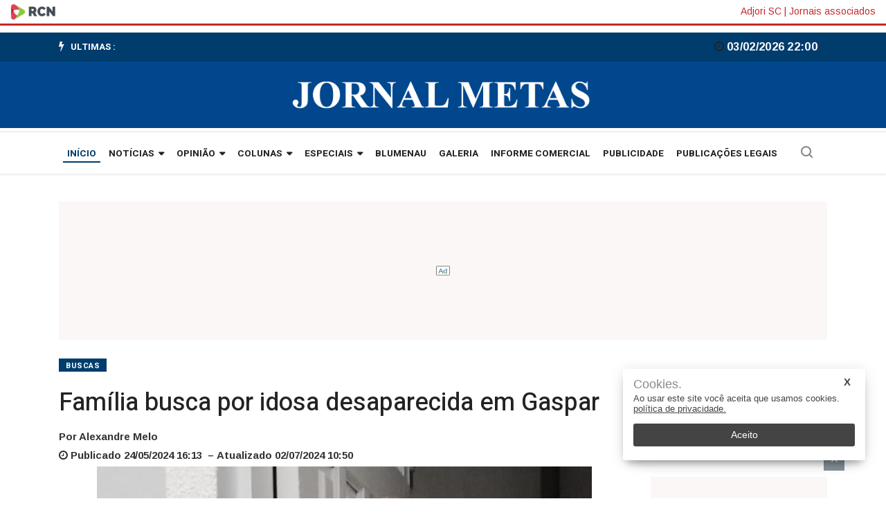

--- FILE ---
content_type: text/html
request_url: https://www.jornalmetas.com.br/geral/2024/05/595288-familia-busca-por-idosa-desaparecida-em-gaspar.html
body_size: 11876
content:
<!DOCTYPE html>
<html lang="pt-BR">
<head>
	<!-- META TAGS -->
<meta charset="utf-8">
<meta http-equiv="X-UA-Compatible" content="IE=edge">
<meta name="viewport" content="width=device-width,initial-scale=1, initial-scale=1.0, user-scalable=no">
<meta name="HandheldFriendly" content="True">
<meta name="google-site-verification" content="8pnJe8rohHwyVen0WXYCjOqXYOM0yclYiqaefh-7eJw" />
<!-- Title -->
<title>Família busca por idosa desaparecida em Gaspar</title>
<!-- AMP -->
<link rel="canonical" href="https://www.jornalmetas.com.br/geral/2024/05/595288-familia-busca-por-idosa-desaparecida-em-gaspar.html" />
	<link rel="amphtml" href="https://www.jornalmetas.com.br/geral/2024/05/amp/595288-familia-busca-por-idosa-desaparecida-em-gaspar.html" />
<!-- AUTO REFRESH -->
<!-- ROBOTS -->
	<meta name="robots" content="all" />
<!-- GENERAL -->
<meta property="title" content="Fam&iacute;lia busca por idosa desaparecida em Gaspar">
<meta name="DC.title" content="Família busca por idosa desaparecida em Gaspar">
<meta name="title" content="Família busca por idosa desaparecida em Gaspar">
<meta name="description" content="Dona Marlene de Souza saiu de casa, na Rua Pedro Wan-Dall, antes do amanhecer de quarta-feira (22) ">
<meta name="author" content="Alexandre Melo">
<meta name="referrer" content="always">
<meta name="language" content="pt-br">
<!-- ARTICLE -->
<meta property="article:published_time" content="2025-09-24">
<meta property="article:author" content="Alexandre Melo">
<meta property="article:publisher" content="https://www.facebook.com/jornalmetas">
<meta property="article:published_time" content="2024-05-24 16:13:00">
			<meta property="article:tag" content="">
	<!-- FACEBOOK -->
<meta property="og:site_name" content="Jornal Metas">
<meta property="og:title" content="Fam&iacute;lia busca por idosa desaparecida em Gaspar">
<meta property="og:description" content="Dona Marlene de Souza saiu de casa, na Rua Pedro Wan-Dall, antes do amanhecer de quarta-feira (22) ">
<meta property="og:url" content="https://www.jornalmetas.com.br/geral/2024/05/595288-familia-busca-por-idosa-desaparecida-em-gaspar.html" />
<meta property="og:image" content="https://www.jornalmetas.com.br/_midias/jpg/2024/05/24/660x440/1_e0c989f4_7d4e_414f_8d97_d4f118313e12-944476.jpg" />
<meta property="og:locale" content="pt_BR">
<meta property="og:type" content="article" />
<meta property="og:image:type" content="image/jpeg">
<meta property="og:image:width" content="600">
<meta property="og:image:height" content="450">
<!-- TWITTER -->
<meta name="twitter:card" content="summary_large_image">
<meta name="twitter:site" content="https://www.jornalmetas.com.br/_conteudo/geral/index.html">
<meta name="twitter:title" content="Família busca por idosa desaparecida em Gaspar">
<meta name="twitter:description" content="Dona Marlene de Souza saiu de casa, na Rua Pedro Wan-Dall, antes do amanhecer de quarta-feira (22) ">
<meta property="twitter:image:src" content="https://www.jornalmetas.com.br/_midias/jpg/2024/05/24/660x440/1_e0c989f4_7d4e_414f_8d97_d4f118313e12-944476.jpg">
<meta name="application-name" content="Jornal Metas">
<link rel="icon" href="https://staticsrcn.jornalmetas.com.br/statics/images/favicon.png">

        <script type="application/ld+json">
        {
            "@context": "http://schema.org",
            "@type": "NewsArticle",
            "mainEntityOfPage": "https://www.jornalmetas.com.br/geral/2024/05/595288-familia-busca-por-idosa-desaparecida-em-gaspar.html",
            "headline": "Fam&iacute;lia busca por idosa desaparecida em Gaspar",
            "description": "Dona Marlene de Souza saiu de casa, na Rua Pedro Wan-Dall, antes do amanhecer de quarta-feira (22) ", 
            "datePublished": "2024-05-24T16:13:00-03:00",
            "dateModified": "2025-09-24T07:48:07-03:00",
            "publishingPrinciples": "",
            "locationCreated":"",
            "backstory":"",
            "url": "https://www.jornalmetas.com.br/geral/2024/05/595288-familia-busca-por-idosa-desaparecida-em-gaspar.html",      
            "image": {
            "@type": "ImageObject",
            "url": "https://www.jornalmetas.com.br/_midias/jpg/2024/05/24/e0c989f4_7d4e_414f_8d97_d4f118313e12-944476.jpg",
            "width": "1100",
            "height": "846"
            },
			"author": [
									{
				"@type": "Person",
				"name": "Alexandre Melo",
				"sameAS":"alexandre-melo",
				"body of work":"https://www.jornalmetas.com.br/autor/alexandre-melo"
			}
						],
            "publisher": {
				"@type": "NewsMediaOrganization",
				"name": "Jornal Metas",
				"@name": "Jornal Metas",
				"url": "https://www.jornalmetas.com.br",
				"logo": {
					"@type": "ImageObject",
					"url": "https://www.jornalmetas.com.br/logo-ld-json.png",
					"width": "156",
					"height": "60"
				},
				"correction" :{
					"@type": "CorrectionComment",
					"text":"",
					"datePublished":""
				},
				"author": [
												{
					"@type": "Person",
					"name": "Alexandre Melo",
					"sameAS":"alexandre-melo",
					"body of work":"https://www.jornalmetas.com.br/autor/alexandre-melo"
				}
								],
				"alternateName": "Jornal Metas",
				"@url": "https://www.jornalmetas.com.br/",
				"@logo": "https://www.jornalmetas.com.br/logo-ld-json.png",
				"@sameAs": [
					"https://www.twitter.com/jornalmetas",
					"https://www.facebook.com/jornalmetas",
					"https://www.instagram.com/jornalmetas"
				],
				"contactPoint": {
					"@type": "ContactPoint",
					"telephone": "+551147358000",
					"contactType": "customer service",
					"areaServed": "BR",
					"availableLanguage": "Portuguese"
				},
				"address": "AV RIO BRANCO, 157 - SALAS - CENTRO",
				"location": "Rio de Janeiro"
			}
		        }
        </script>
				<script type="application/ld+json">
		{
		  "@context": "https://schema.org",
		  "@type": "BreadcrumbList",
		  "@id": "https://www.jornalmetas.com.br",
		  "itemListElement": [
			{
			  "@type": "ListItem",
			  "position": "1",
			  "item": {
				"@id": "https://www.jornalmetas.com.br/",
				"name": "Jornal Metas"
			  }
			}
							,
				{
				  "@type": "ListItem",
				  "position": "2",
				  "item": {
					"@id": "https://www.jornalmetas.com.br/geral",
					"name": "Geral"
				  }
				}
						
							,
				{
				  "@type": "ListItem",
				  "position": "3",
				  "item": {
					"@id": "https://www.jornalmetas.com.br/geral/2024/05/595288-familia-busca-por-idosa-desaparecida-em-gaspar.html",
					"name": "Fam&iacute;lia busca por idosa desaparecida em Gaspar"
				  }
				}
						
		  ]
		}
		</script><style>
	:root {
		--cor1: #003c6c;
		--cor2: #6200ee;
	}
</style>		<!--<link rel="preload" href="https://securepubads.g.doubleclick.net/tag/js/gpt.js" as="script">-->
	<!-- script async src="https://securepubads.g.doubleclick.net/tag/js/gpt.js"></script -->

	<script type="text/javascript">
		
		var adtags = adtags || {};
		adtags.adunits = adtags.adunits || [];
		adtags.cmd = adtags.cmd || [];

		var adInline = adInline || {};
		adInline.adunits = adInline.adunits || [];
		adInline.cmd = adInline.cmd || [];

		
			adtags.adunits.push({
				name: 'jornalmetas_leaderboard_ATF',
				divname: 'div-gpt-ad-1234567890123-0',
				size: [[728,150],[728,90],[320,50],[300,100],[300,50]],
				maxWidth: 728,
				maxHeight: 150,
				mobileMaxWidth: 728,
				mobileMaxHeight: 150,
				sizeMap: function() {
					var ret = googletag.sizeMapping().
					addSize([768, 0], [[728,150],[728,90]]).
					addSize([320, 0], [[336,280],[320,50],[300,250],[300,100],[250,250],[240,200],[200,200]]).
					build();
					return ret;
				}
												
			});
		
			adtags.adunits.push({
				name: 'jornalmetas_leaderboard_header',
				divname: 'div-gpt-ad-1234567890123-1',
				size: [[970,200],[970,90],[728,150],[728,90],[320,50],[300,100],[300,50]],
				maxWidth: 970,
				maxHeight: 200,
				mobileMaxWidth: 970,
				mobileMaxHeight: 200,
				sizeMap: function() {
					var ret = googletag.sizeMapping().
					addSize([768, 0], [[970,200],[970,90],[728,150],[728,90]]).
					addSize([320, 0], [[336,280],[320,50],[300,250],[300,100],[250,250],[240,200],[200,200]]).
					build();
					return ret;
				}
												
			});
		
			adtags.adunits.push({
				name: 'jornalmetas_rectangle_right_x1',
				divname: 'div-gpt-ad-1234567890123-2',
				size: [[320,50],[300,250],[300,100],[300,50],[250,250],[240,200],[200,200],[180,150]],
				maxWidth: 320,
				maxHeight: 250,
				mobileMaxWidth: 320,
				mobileMaxHeight: 250,
				sizeMap: function() {
					var ret = googletag.sizeMapping().
					addSize([768, 0], [[300,250],[250,250]]).
					addSize([320, 0], [[300,250],[300,100],[250,250],[240,200],[200,200]]).
					build();
					return ret;
				}
												
			});
		
			adtags.adunits.push({
				name: 'jornalmetas_rectangle_right_x2',
				divname: 'div-gpt-ad-1234567890123-3',
				size: [[320,50],[300,250],[300,100],[300,50],[250,250],[240,200],[200,200],[180,150]],
				maxWidth: 320,
				maxHeight: 250,
				mobileMaxWidth: 320,
				mobileMaxHeight: 250,
				sizeMap: function() {
					var ret = googletag.sizeMapping().
					addSize([768, 0], [[300,250],[250,250]]).
					addSize([320, 0], [[300,250],[300,100],[250,250],[240,200],[200,200]]).
					build();
					return ret;
				}
												
			});
		
			adtags.adunits.push({
				name: 'jornalmetas_rectangle_right_x3',
				divname: 'div-gpt-ad-1234567890123-4',
				size: [[320,50],[300,250],[300,100],[300,50],[250,250],[240,200],[200,200],[180,150]],
				maxWidth: 320,
				maxHeight: 250,
				mobileMaxWidth: 320,
				mobileMaxHeight: 250,
				sizeMap: function() {
					var ret = googletag.sizeMapping().
					addSize([768, 0], [[300,250],[250,250]]).
					addSize([320, 0], [[300,250],[300,100],[250,250],[240,200],[200,200]]).
					build();
					return ret;
				}
												
			});
		
			adtags.adunits.push({
				name: 'jornalmetas_half_page',
				divname: 'div-gpt-ad-1234567890123-5',
				size: [[300,600],[120,600],[160,600],[320,50],[300,250],[300,100],[300,50],[250,250],[240,200],[200,200]],
				maxWidth: 300,
				maxHeight: 600,
				mobileMaxWidth: 300,
				mobileMaxHeight: 600,
				sizeMap: function() {
					var ret = googletag.sizeMapping().
					addSize([768, 0], [[300,600],[120,600],[160,600],[300,250]]).
					addSize([320, 0], [[300,250],[300,100]]).
					build();
					return ret;
				}
												
			,
			events: {
					beforeShow: 
				function(e, adunit){
					adunit.maxWidth = 300 + 60;
					adunit.maxHeight = 600 + 300 + 10;
				}
			
			}
			});
		
			adtags.adunits.push({
				name: 'jornalmetas_billboard_bottom',
				divname: 'div-gpt-ad-1234567890123-6',
				size: [[970,250],[970,90],[728,90],[336,280],[320,50],[300,250],[300,50],[250,250],[240,200],[200,200]],
				maxWidth: 970,
				maxHeight: 250,
				mobileMaxWidth: 970,
				mobileMaxHeight: 250,
				sizeMap: function() {
					var ret = googletag.sizeMapping().
					addSize([970, 0], [[970,250],[970,90],[728,90],[300,250]]).
					addSize([320, 0], [[336,280],[300,250],[250,250],[240,200],[200,200]]).
					build();
					return ret;
				}
												
			});
		
			adtags.adunits.push({
				name: 'jornalmetas_leaderboard_FB',
				divname: 'div-gpt-ad-1234567890123-7',
				size: [[970,90],[728,90],[300,100],[320,50],[300,50]],
				maxWidth: 970,
				maxHeight: 90,
				mobileMaxWidth: 970,
				mobileMaxHeight: 90,
				sizeMap: function() {
					var ret = googletag.sizeMapping().
					addSize([970, 0], [[970,90],[728,90],[300,100]]).
					addSize([320, 0], [[320,50],[300,100],[300,50]]).
					build();
					return ret;
				}
												
			,
			events: {
					beforeShow: 
				function(e, adunit){
					if (adtags.isMobile() == false)
						adunit.maxWidth = 970 + 172;
					$('#'+e.slot.getSlotId().getDomId()).append('<button style="font-weight: bold;position: absolute;background-color: #fff;color: #000;border-radius: 50px;width: 22px;padding: 0px;font-size: 12px; top: -15px; right: calc(50% - ' + (e.size[0]/2) + 'px - 25px); border: 1px #000 solid; " onclick="$(\'.fixer-footer\').html(\'\');">x</button>');
					setTimeout(function() {
						if (adtags.isMobile() == false)
							$('.fixer-footer .ad-unit').width(e.size[0] + 20);
						$('.fixer-footer').show();
						$('.fixer-footer').css('margin', '0 calc(50% - ' + ((e.size[0]+30)/2) + 'px)');
						$('.fixer-footer').css('width', (30 + e.size[0]) + 'px');
					}, 10000);
				}
			
			}
			});
		
			adtags.adunits.push({
				name: 'jornalmetas_materia_leaderboard_X1',
				divname: 'div-gpt-ad-1234567890123-8',
				size: [[728,150],[728,90],[320,50],[300,100],[300,50]],
				maxWidth: 728,
				maxHeight: 150,
				mobileMaxWidth: 728,
				mobileMaxHeight: 150,
				sizeMap: function() {
					var ret = googletag.sizeMapping().
					addSize([768, 0], [[728,150],[728,90]]).
					addSize([320, 0], [[336,280],[320,50],[300,250],[300,100],[250,250],[240,200],[200,200]]).
					build();
					return ret;
				}
												
			});
		
			adtags.adunits.push({
				name: 'jornalmetas_materia_leaderboard_X2',
				divname: 'div-gpt-ad-1234567890123-9',
				size: [[728,150],[728,90],[320,50],[300,100],[300,50]],
				maxWidth: 728,
				maxHeight: 150,
				mobileMaxWidth: 728,
				mobileMaxHeight: 150,
				sizeMap: function() {
					var ret = googletag.sizeMapping().
					addSize([768, 0], [[728,150],[728,90]]).
					addSize([320, 0], [[336,280],[320,50],[300,250],[300,100],[250,250],[240,200],[200,200]]).
					build();
					return ret;
				}
												
			});
		
			adtags.adunits.push({
				name: 'jornalmetas_materia_leaderboard_X3',
				divname: 'div-gpt-ad-1234567890123-10',
				size: [[728,150],[728,90],[320,50],[300,100],[300,50]],
				maxWidth: 728,
				maxHeight: 150,
				mobileMaxWidth: 728,
				mobileMaxHeight: 150,
				sizeMap: function() {
					var ret = googletag.sizeMapping().
					addSize([768, 0], [[728,150],[728,90]]).
					addSize([320, 0], [[336,280],[320,50],[300,250],[300,100],[250,250],[240,200],[200,200]]).
					build();
					return ret;
				}
												
			});
		
			adtags.adunits.push({
				name: 'jornalmetas_materia_leaderboard_X4',
				divname: 'div-gpt-ad-1234567890123-11',
				size: [[728,150],[728,90],[320,50],[300,100],[300,50]],
				maxWidth: 728,
				maxHeight: 150,
				mobileMaxWidth: 728,
				mobileMaxHeight: 150,
				sizeMap: function() {
					var ret = googletag.sizeMapping().
					addSize([768, 0], [[728,150],[728,90]]).
					addSize([320, 0], [[336,280],[320,50],[300,250],[300,100],[250,250],[240,200],[200,200]]).
					build();
					return ret;
				}
												
			});
		
			adtags.adunits.push({
				name: 'jornalmetas_materia_leaderboard_X5',
				divname: 'div-gpt-ad-1234567890123-12',
				size: [[728,150],[728,90],[320,50],[300,100],[300,50]],
				maxWidth: 728,
				maxHeight: 150,
				mobileMaxWidth: 728,
				mobileMaxHeight: 150,
				sizeMap: function() {
					var ret = googletag.sizeMapping().
					addSize([768, 0], [[728,150],[728,90]]).
					addSize([320, 0], [[336,280],[320,50],[300,250],[300,100],[250,250],[240,200],[200,200]]).
					build();
					return ret;
				}
												
			});
		
				// adInline.cmd.push(function() {
		// 	adtags.addInline(0);
		// });
	</script>
    <!-- Google Tag Manager -->
    <script>
    (function(w,d,s,l,i){w[l]=w[l]||[];w[l].push({'gtm.start': new Date().getTime(),event:'gtm.js'});var f=d.getElementsByTagName(s)[0],
    j=d.createElement(s),dl=l!='dataLayer'?'&l='+l:'';j.async=true;j.src='https://www.googletagmanager.com/gtm.js?id='+i+dl;f.parentNode.insertBefore(j,f);
    })(window,document,'script','dataLayer','G-EK5NL7211C');
    </script>
    <!-- End Google Tag Manager -->
	<script async src="https://www.googletagmanager.com/gtag/js?id=G-EK5NL7211C"></script>
	<script>
		window.dataLayer = window.dataLayer || [];

		function gtag() {
			dataLayer.push(arguments);
		}
		gtag("js", new Date());
		gtag("config", "G-EK5NL7211C");
	</script>
	<link rel="stylesheet" type="text/css" href="https://staticsrcn.jornalmetas.com.br/staticscn/libs/bootstrap/dist/css/bootstrap.min.css?17">
	<link rel="stylesheet" type="text/css" href="https://staticsrcn.jornalmetas.com.br/staticscn/libs/fonts/font-awesome.min.css?17">
	<link rel="stylesheet" type="text/css" href="https://staticsrcn.jornalmetas.com.br/staticscn/libs/animate/animate.css?17">
	<link rel="stylesheet" type="text/css" href="https://staticsrcn.jornalmetas.com.br/staticscn/libs/icofonts/iconfonts.css?17">
	<link rel="stylesheet" type="text/css" href="https://staticsrcn.jornalmetas.com.br/staticscn/libs/owl-carousel/css/owlcarousel.min.css?17">
	<link rel="stylesheet" type="text/css" href="https://staticsrcn.jornalmetas.com.br/staticscn/libs/slick/css/slick.css?17">
	<link rel="stylesheet" type="text/css" href="https://staticsrcn.jornalmetas.com.br/staticscn/libs/navigation/css/navigation.css?17">
	<link rel="stylesheet" type="text/css" href="https://staticsrcn.jornalmetas.com.br/staticscn/libs/magnific-popup/dist/magnific-popup.css?17">
	<link rel="stylesheet" type="text/css" href="https://staticsrcn.jornalmetas.com.br/staticscn/libs/responsive/responsive.css?17">
	<link rel="stylesheet" type="text/css" href="https://staticsrcn.jornalmetas.com.br/staticscn/css/style.css?17">
	<link rel="stylesheet" type="text/css" href="https://staticsrcn.jornalmetas.com.br/staticscn/css/suita.css?17">
	<!-- <script charset="UTF-8" language="javascript" type="text/javascript" src="https://staticsrcn.jornalmetas.com.br/staticscn/libs/script-adjori-sc/analytics-rcn.js?17"></script> -->

	<style>
		.ts-category-list li a.ts-blue-bg-hover:hover {
			background: #007dff;
			color: #fff;
		}

		.dropdown.section-filtro {
			margin: 15px;
		}

		button.btn.btn-primary.dropdown-toggle.bg-secondary.section-filtro {
			border-radius: 5px;
			line-height: 10px;
			padding: 10px 15px;
			margin-bottom: 25px;
		}

		h2.ts-title.float-left {
			margin-bottom: 15px;
		}

		a.links-right-rcn {
			color: #C52929;
			text-decoration: none;
		}

		a.links-right-rcn:hover {
			text-decoration: underline;
		}

		.container-fluid-rcn {
			display: flex;
			align-items: center;
			justify-content: space-between;
			padding: 5px 15px;
			border-bottom: 3px solid #C52929;
			margin-bottom: 10px;
		}

		img.img-logo-rcn {
			width: 65px;
		}

		.box-links-rcn {
			color: #C52929;
		}

		ul.nav-menu.align-to-right li a {
			color: #232323;
		}

		ul.nav-menu.align-to-right {
			width: 100%;
		}

		li.class-sub-editoria {
			cursor: pointer;
			color: #232323;
		}

		.img-header-editoria {
			max-height: 190px;
		}

		ul.nav-menu.align-to-right {
			width: 100%;
		}

		.header-logo img {
			width: 100%;
		}

		.nav-menu>li>a {
			padding: 22px 6px;
			font-size: 13.5px;
		}

		/* @media screen and (min-width: 480px) {
			.ts-post-thumb.mais-populares-rotativo-seis {
				max-height: 150px;
			}
		} */

		.ts-instagram a i {
			background: linear-gradient(45deg, #405de6, #5851db, #833ab4, #c13584, #e1306c, #fd1d1d);
		}

		.footer-menu.text-center {
			color: #fff;
		}

		a.post-cat.ts-green-bg {
			position: initial;
		}

		.titulo-font {
			font-size: 30px !important;
		}

		.ts-post-overlay-style-1 {
			height: 96%;
			display: flex;
			flex-direction: column;
			justify-content: space-around;
			padding: 0px 6px;
			box-shadow: 0px 2px 2px 0px rgb(0 0 0 / 8%);
		}

		@media screen and (max-width: 991px) {
			.ts-post-overlay-style-1 {
				height: auto;
				padding: 0px;
				box-shadow: 0px 2px 2px 0px rgb(0 0 0 / 8%);
			}
		}

		@media screen and (max-width: 768px) {
			.ts-post-overlay-style-1 {
				margin-top: 20px;
			}
		}

		img.link-publicidade-lateral-rcn {
			max-width: 180px !important;
		}

		.col-lg-12.box-pub-rede-rcn {
			padding: 0;
		}

		img.link-publicidade-lateral-rcn {
			max-width: 300px;
			width: 100%;
		}

		section.block-wrapper.block-wrapper-rede-rcn {
			width: 100%;
			max-width: 300px;
			padding: 5px 10px;
			margin: 0 auto;
		}

		.box-publicidade-lateral-rcn {
			text-align: center;
		}

		.ad-unit {
			margin: 10px 0;
			text-align: center;
			background: #fcf7f7;
			text-align: center;
			background-image: url(https://staticsrcn.jornalmetas.com.br/staticscn/images/icon-ad.png);
			background-position: center center;
			background-size: 20px;
			background-repeat: no-repeat;
		}

		.visuallyhidden {
				position: absolute;
				clip: rect(1px,1px,1px,1px);
				clip-path: inset(0 0 99.9% 99.9%);
				width: 1px;
				height: 1px;
				overflow: hidden;
				padding: 0;
				border: 0;
				}
	</style>

			<!-- BOTÕES DE COMPARTILHAMENTO -->
		<script type="text/javascript" src="https://platform-api.sharethis.com/js/sharethis.js#property=624f3d49b2841900196d4959&product=inline-share-buttons" async="async"></script>

		<!-- COMENTÁRIOS FACEBOOK -->
		<div id="fb-root"></div>
		<script async defer crossorigin="anonymous" src="https://connect.facebook.net/pt_BR/sdk.js#xfbml=1&version=v13.0&appId=653438489214049&autoLogAppEvents=1" nonce="IUNBbuCo"></script>
		<style>
			img.img-autor-atigo {
				width: 35px !important;
				height: 35px !important;
			}

			p.text-sobre-img {
				color: #fff;
				margin-left: 5px;
				line-height: 17px;
				font-size: 13px;
			}

			ul.post-meta-info li {
				color: #fff;
				letter-spacing: 1px;
				font-size: 13px;
			}

			ol.breadcrumb li {
				color: #222;
			}

			p>iframe:not(.instagram-media) {
				max-width: 100% !important;
				height: auto !important;
			}

			p.credit-imagem-principal {
				color: #1f1f1f;
				font-size: 13px;
				letter-spacing: 1px;
			}

			.ts-post-thumb {
				max-height: 155px;
				overflow: hidden;
			}

			/* GALERIA */
			.gallery-img>a>img {
				padding: 0px 5px 0px 0px;
				height: 100px !important;
				width: auto !important;
			}

			i.fa.fa-clock-o {
				color: #232323;
			}

			ul.post-meta-info li {
				color: #232323 !important;
			}

			figure {
				width: 100%;
				max-width: 100%;
				height: auto !important;
			}

			figure>img {
				width: 100% !important;
				height: auto !important;
			}
		</style>
		    <script async src="https://securepubads.g.doubleclick.net/tag/js/gpt.js"></script>
            <!--
<script async src="https://securepubads.g.doubleclick.net/tag/js/gpt.js"></script>
<script async src="https://securepubads.g.doubleclick.net/gpt/pubads_impl_2023011901.js"></script>
<script async src="https://securepubads.g.doubleclick.net/gpt/pubads_impl_2023011901.js?cb=31071815"></script>

-->
<script data-cfasync="false" src="https://staticsrcn.jornalmetas.com.br/staticscn/js/dfp.js?v12"></script>
    </head>
<body>
	<h1 class="visuallyhidden">Família busca por idosa desaparecida em Gaspar</h1>	<!-- Google Tag Manager (noscript) -->
<noscript>
    <iframe src="https://www.googletagmanager.com/ns.html?id=G-EK5NL7211C" height="0" width="0" style="display:none;visibility:hidden"></iframe>
</noscript>
<!-- End Google Tag Manager (noscript) -->
<div class="container-fluid container-fluid-rcn">
	<div class="box-logo-rcn">
		<a class="link-logo-rcn" target="_blank" href="https://rcnonline.com.br/">
			<img class="img-logo-rcn" src="https://staticsrcn.jornalmetas.com.br/staticscn/images/logo/logo-rcn.png?1656353433" alt="logo RCN">
		</a>
	</div>
	<div class="box-links-rcn">
		<a class="links-right-rcn" target="_blank" href="https://institucional.adjorisc.com.br/">Adjori SC</a> |
		<a class="links-right-rcn" target="_blank" href="https://institucional.adjorisc.com.br/associados/relacao/">Jornais associados</a>
	</div>
</div>
<section class="top-bar v4">
	<div class="container">
		<div class="row">
			<div class="col-md-8 align-self-center">
				<div class="ts-breaking-news clearfix">
					<h2 class="breaking-title float-left">
						<i class="fa fa-bolt"></i> Ultimas :
					</h2>
					<div class="breaking-news-content float-left" id="breaking_slider1"></div>
				</div>
			</div>
			<div class="col-md-4 text-right xs-left">
				<div class="ts-date-item">
					<i class="fa fa-clock-o"></i>
					24/09/2025 07:48				</div>
			</div>
		</div>
	</div>
</section>
<section class="header-middle v2" style="background-color: #01478d;">
	<div class="container">
		<div class="row" style="justify-content: center;">
			<div class="col-md-5 align-self-center">
				<div class="header-logo" style="text-align: center;">
					<a href="/">
						<img src="https://staticsrcn.jornalmetas.com.br/statics/images/logo-jornal.png" alt="Logo Jornal" style="width: auto; max-width: 100%;">
					</a>
				</div>
			</div>
					</div>
	</div>
</section>
<header class="navbar-standerd nav-item">
	<div class="container">
		<div class="row">
			<div class="col-lg-12">
				<nav class="navigation ts-main-menu navigation-landscape">
					<div class="nav-header">
						<a class="nav-brand" href="/">
						</a>
						<div class="nav-toggle"></div>
					</div>
					<div class="nav-menus-wrapper clearfix">
						<ul class="right-menu align-to-right">
							<!-- <li>
								<a href="">
									<i class="fa fa-user-circle-o"></i>
								</a>
							</li> -->
							<li class="header-search">
								<div class="nav-search">
									<div class="nav-search-button">
										<i class="icon icon-search"></i>
									</div>
									<form onsubmit="return false;" style="align-content: center;">
										<span class="nav-search-close-button" tabindex="0">✕</span>
										<div class="nav-search-inner">
											<script async src="https://cse.google.com/cse.js?cx=07554ab4f08a14afe"></script>
											<div class="gcse-search"></div>
										</div>
									</form>
									<style>
										#___gcse_0 .gsc-search-button:not(.gsc-search-button-v2) {
											padding: 0;
										}

										#___gcse_0 .gsc-search-button-v2 {
											padding: 5px 15px;
										}

										#___gcse_0 .gsc-search-button {
											margin: 0;
											border-left: 0;
										}

										#___gcse_0 .gsc-search-button svg {
											height: 28px;
										}

										#___gcse_0 .gsib_a,
										#___gcse_0 .gsib_b {
											border: 0;
										}

										#___gcse_0 .gsib_b {
											padding: 4px 0px 0px 0px;
										}

										#___gcse_0 .gsc-adBlock {
											display: none;
										}

										#___gcse_0 .gsc-control-cse,
										#___gcse_0 .gsc-search-box .gsc-input {
											margin: 0;
											padding: 0;
											border-right: 0;
											width: 100%;
											border-radius: 0;
										}

										#___gcse_0 td.gsc-result-info-container {
											border: none;
										}

										#___gcse_0 td.gsc-orderby-container {
											border: none;
										}

										#___gcse_0 form.gsc-search-box.gsc-search-box-tools {
											margin: 0;
										}

										#___gcse_0 table.gsc-search-box {
											margin: 0;
										}

										#___gcse_0 .gsc-input-box {
											border: none;
											padding: 0;
										}

										#___gcse_0 .gsc-search-button-v2 {
											border-radius: 10px;
										}

										#___gcse_0 .gsc-control-cse *:not(path):not(svg) {
											border-radius: 10px;
										}

										#___gcse_0 .gsc-control-cse {
											border-radius: 10px;
											border-color: #ddd;
										}

										#___gcse_0 a.gs-title {
											width: auto;
											text-align: unset;
										}

										#___gcse_0 .gsc-results-wrapper-overlay {
											height: 92%;
										}
									</style>
								</div>
							</li>
						</ul>
						<ul class="nav-menu" style="display: flex; flex-wrap: wrap; justify-content: space-evenly;">
							<li class="active"><a style="height: 40px; " class="a-menu-principal has-child"  href="/">INÍCIO</a></li>
																																															<li class="bg-branco">
										<a style="height: 40px; " class="a-menu-principal has-child" href="/noticias">
											Notícias											<span class="submenu-indicator"><span class="submenu-indicator-chevron"></span></span>
										</a>
										<ul class="dropdown">
																							<li class="">
													<a href="/geral">Geral</a>
												</li>
																							<li class="">
													<a href="/seguranca">Segurança</a>
												</li>
																							<li class="">
													<a href="/politica">Política</a>
												</li>
																							<li class="">
													<a href="/economia">Economia</a>
												</li>
																							<li class="">
													<a href="/esportes">Esportes</a>
												</li>
																							<li class="">
													<a href="/plural">Plural</a>
												</li>
																							<li class="">
													<a href="/vale-do-itajai-e-regiao">Vale do Itajaí e Região</a>
												</li>
																							<li class="">
													<a href="/policia">Polícia</a>
												</li>
																					</ul>
									</li>
																																																<li class="bg-branco">
										<a style="height: 40px; " class="a-menu-principal has-child" href="/opiniao">
											Opinião											<span class="submenu-indicator"><span class="submenu-indicator-chevron"></span></span>
										</a>
										<ul class="dropdown">
																							<li class="">
													<a href="/opiniao/editoriais">Editoriais</a>
												</li>
																							<li class="">
													<a href="/opiniao/artigos">Artigos</a>
												</li>
																							<li class="">
													<a href="/opiniao/charges">Charges</a>
												</li>
																					</ul>
									</li>
																																																<li class="bg-branco">
										<a style="height: 40px; " class="a-menu-principal has-child" href="/colunas">
											Colunas											<span class="submenu-indicator"><span class="submenu-indicator-chevron"></span></span>
										</a>
										<ul class="dropdown">
																							<li class="">
													<a href="/colunas/pimenta">Pimenta</a>
												</li>
																							<li class="">
													<a href="/colunas/dois-toques">Dois Toques</a>
												</li>
																							<li class="">
													<a href="/colunas/giro-cultural">Giro Cultural</a>
												</li>
																							<li class="">
													<a href="/colunas/social">Social</a>
												</li>
																							<li class="">
													<a href="/colunas/rotary">Rotary</a>
												</li>
																							<li class="">
													<a href="/colunas/papo-saude">Papo Saúde</a>
												</li>
																							<li class="">
													<a href="/colunas/direito-do-consumidor">Direito do Consumidor</a>
												</li>
																							<li class="">
													<a href="/colunas/reflexoes-urbanas">Reflexões Urbanas</a>
												</li>
																							<li class="">
													<a href="/colunas/conversacoes">Conversações</a>
												</li>
																							<li class="">
													<a href="/colunas/prosa-e-verso">Prosa e Verso</a>
												</li>
																							<li class="">
													<a href="/colunas/poetizando-a-vida">Poetizando a Vida</a>
												</li>
																							<li class="">
													<a href="/colunas/rodas-e-motores">Rodas e Motores</a>
												</li>
																							<li class="">
													<a href="/colunas/biscoito-fino">Biscoito Fino</a>
												</li>
																							<li class="">
													<a href="/colunas/estetica-e-saude">Estética & Saúde</a>
												</li>
																							<li class="">
													<a href="/colunas/mercado-e-negocios">Mercado e Negócios</a>
												</li>
																							<li class="">
													<a href="/colunas/autismo-em-pauta">Autismo em Pauta</a>
												</li>
																							<li class="">
													<a href="/colunas/nossas-origens">Nossas Origens</a>
												</li>
																					</ul>
									</li>
																																																<li class="bg-branco">
										<a style="height: 40px; " class="a-menu-principal has-child" href="/especiais">
											Especiais											<span class="submenu-indicator"><span class="submenu-indicator-chevron"></span></span>
										</a>
										<ul class="dropdown">
																							<li class="">
													<a href="/especiais/eleicoes">Eleições</a>
												</li>
																							<li class="">
													<a href="/especiais/agricultor-e-motorista">Agricultor e Motorista</a>
												</li>
																							<li class="">
													<a href="/especiais/especial-mil">Especial Mil</a>
												</li>
																							<li class="">
													<a href="/especiais/dia-do-trabalhador">Dia do Trabalhador</a>
												</li>
																							<li class="">
													<a href="/especiais/va-de-bike">Vá de Bike</a>
												</li>
																							<li class="">
													<a href="/especiais/bier-lust">Bier Lust</a>
												</li>
																							<li class="">
													<a href="/especiais/premio-adjori">Prêmio Adjori</a>
												</li>
																							<li class="">
													<a href="/especiais/especial-5-anos-de-tragedia">Especial 5 anos de Tragédia</a>
												</li>
																							<li class="">
													<a href="/especiais/especial-10-anos-de-tragedia">Especial 10 anos de Tragédia</a>
												</li>
																							<li class="">
													<a href="/especiais/retrospectiva-2018">Retrospectiva 2018</a>
												</li>
																					</ul>
									</li>
																																																										<li class="bg-branco">
											<a style="height: 40px; " class="a-menu-principal" href="/blumenau">Blumenau</a>
										</li>
																																																																			<li class="bg-branco">
											<a style="height: 40px; " class="a-menu-principal" href="/galeria">Galeria</a>
										</li>
																																																																			<li class="bg-branco">
											<a style="height: 40px; " class="a-menu-principal" href="/informe-comercial">Informe Comercial</a>
										</li>
																																																																			<li class="bg-branco">
											<a style="height: 40px; " class="a-menu-principal" href="/publicidade">Publicidade</a>
										</li>
																																																																			<li class="bg-branco">
											<a style="height: 40px; " class="a-menu-principal" href="/publicacoes-legais">Publicações Legais</a>
										</li>
																															<style>
								@media (min-width: 993px) {
									.navbar-standerd.nav-item .navigation {
										height: auto;
									}
								}


								.dropdown li a {
									font-size: 15px;
									color: #232323;
									font-weight: bold;
									display: block;
									padding: 3px 20px;
									clear: both;
									font-weight: 400;
									line-height: 1.42857143;
									color: #01478d;
									white-space: nowrap;
								}

								.dropdown li:hover {
									background-color: #4f6aff1f;
									-webkit-transition: background-color 200ms ease;
									-ms-transition: background-color 200ms ease;
									transition: background-color 200ms ease;
								}

								.dropdown {
									position: absolute;
									z-index: 9;
									background-color: white;
									display: none;
									min-width: 160px;
									padding: 5px 0;
									margin-top: -5px;
									font-size: 14px;
									text-align: left;
									list-style: none;
									background-color: #fff;
									-webkit-background-clip: padding-box;
									background-clip: padding-box;
									border: 1px solid #ccc;
									border: 1px solid rgba(0, 0, 0, .15);
									border-radius: 4px;
									-webkit-box-shadow: 0 6px 12px rgba(0, 0, 0, .175);
									box-shadow: 0 6px 12px rgba(0, 0, 0, .175);
								}

								.dropdown.active {
									display: block;
								}
							</style>
						</ul>
					</div>
				</nav>
			</div>
		</div>
	</div>
</header>	<section class="single-post-wrapper post-layout-10">
		<div class="container">
			
			<!-- /22257111816/jornalmetas_leaderboard_header -->
			<div class="ad-unit" style="min-height: 200px; ">
				<div id="ad-unit-1">
					<div id="div-gpt-ad-1234567890123-1">
						<script>
							googletag.cmd.push(function () {
								googletag.display("div-gpt-ad-1234567890123-1");
							});
						</script>
					</div>
				</div>
			</div>
					<article class="entry-header" style="padding: 0px;">
									<a style="margin-top: 20px;" href="" class="post-cat ts-yellow-bg">BUSCAS</a>
								<h2 class="post-title lg">Família busca por idosa desaparecida em Gaspar</h2>
				<div class="author">
					<p class="p-author" style="margin: 5px 0; color: #333; font-size: 15px; font-weight: bold;">Por Alexandre Melo														<p class="p-author" style="margin: 5px 0; color: #333; font-size: 15px; font-weight: bold;">
					<i class="fa fa-clock-o"></i>&nbsp;Publicado&nbsp;24/05/2024 16:13											&nbsp;–&nbsp;Atualizado&nbsp;02/07/2024 10:50									</p>
				</div>
			</article>
			<div class="row">
				<div class="col-lg-9">
											<div class="post-content-area">
															<div class="single-big-img" style="position: relative; background-color: #fff; background-size: contain;">
									<picture class="img-news">
																				<source media="(max-width: 600px)" srcset="https://www.jornalmetas.com.br/_midias/jpg/2024/05/24/440x280/1_e0c989f4_7d4e_414f_8d97_d4f118313e12-944476.jpg">
										<source media="(max-width: 1200px)" srcset="https://www.jornalmetas.com.br/_midias/jpg/2024/05/24/800x600/1_e0c989f4_7d4e_414f_8d97_d4f118313e12-944476.jpg">
										<source media="(min-width: 1201px)" srcset="https://www.jornalmetas.com.br/_midias/jpg/2024/05/24/e0c989f4_7d4e_414f_8d97_d4f118313e12-944476.jpg">
										<img src="https://www.jornalmetas.com.br/_midias/jpg/2024/05/24/e0c989f4_7d4e_414f_8d97_d4f118313e12-944476.jpg"
											srcset="https://www.jornalmetas.com.br/_midias/jpg/2024/05/24/440x280/1_e0c989f4_7d4e_414f_8d97_d4f118313e12-944476.jpg 440w, https://www.jornalmetas.com.br/_midias/jpg/2024/05/24/800x600/1_e0c989f4_7d4e_414f_8d97_d4f118313e12-944476.jpg 800w, https://www.jornalmetas.com.br/_midias/jpg/2024/05/24/e0c989f4_7d4e_414f_8d97_d4f118313e12-944476.jpg 1200w"
											sizes="(max-width: 600px) 100vw, (max-width: 1200px) 100vw, 100vw"
											alt="Dona Marlene está desaparecida há mais de 48 horas"
											style="position: absolute; width: 100%; height: 100%; object-fit:contain;" class="clickable-image img-fluid">
									</picture>
								</div>
													</div>
												<ul class="legenda-imagem">
							<li>
								<p class="credit-imagem-principal">Dona Marlene está desaparecida há mais de 48 horas (Fotos: FOTO ARQUIVO PESSOAL) </p>
							</li>
						</ul>
										<div class="sharethis-inline-share-buttons" style="margin: 0;"></div>
					<div class="ts-grid-box content-wrapper single-post" style="padding: 0;">
						<div class="post-content-area">
							<div class="entry-content ">
								<h3 class="class-resumo">Dona Marlene de Souza saiu de casa, na Rua Pedro Wan-Dall, antes do amanhecer de quarta-feira (22) </h3>
																<p class="texto">A fam&iacute;lia de Dona Marlene de Souza, de 71 anos, est&aacute; pedindo ajuda da comunidade para tentar encontr&aacute;-la. H&aacute; mais de 48 horas, a idosa deixou a sua resid&ecirc;ncia na Rua Pedro Wan-Dall, uma travessa da Rua Itaja&iacute;, no bairro Sete de Setembro, e depois n&atilde;o foi mais vista. De acordo com o genro Felipe Pawlowsky, a senhora deixou a resid&ecirc;ncia sem avis&aacute;-lo, assim como &agrave; filha, com quem a senhora mora, por volta das 4 horas e 45 minutos da manh&atilde; de quarta-feira, dia 22. Dona Marlene n&atilde;o levou bolsa nem aparelho celular.<br /></p>
<p class="texto"><div class="embed-responsive embed-responsive-16by9">
    <div class="embed-responsive embed-responsive-16by9"><iframe class="embed-responsive-item" src="https://www.youtube.com/embed/AyJx9SL0LdY?rel=0" allowfullscreen></iframe></div></iframe>
</div>
<style>
    .embed-responsive {
        height: auto;
        margin: 0 auto;
        position: relative;
        display: block;
        padding: 0;
        overflow: hidden
    }

    .embed-responsive:before {
        display: block;
        content: ""
    }

    .embed-responsive .embed-responsive-item,
    .embed-responsive embed,
    .embed-responsive iframe,
    .embed-responsive object,
    .embed-responsive video {
        position: absolute;
        top: 0;
        bottom: 0;
        left: 0;
        width: 100%;
        height: 100%;
        border: 0
    }

    .embed-responsive-16by9:before {
        padding-top: 56.25%
    }
</style></p>
<p class="texto">Uma c&acirc;mera de v&iacute;deomonitoramento flagrou a idosa saindo da rua e caminhando em dire&ccedil;&atilde;o ao centro da cidade. Uma segunda c&acirc;mera flagrou ela pr&oacute;ximo ao Hotel Raul&acute;s, na Rua Itaja&iacute;. Ap&oacute;s essa imagem, segundo o genro, Marlene n&atilde;o foi mais vista em nenhuma outra c&acirc;mera de estabelecimentos pr&oacute;ximos.<br />&ldquo;Trabalhamos com a possibilidade dela ter parado por algum tempo e continuado em dire&ccedil;&atilde;o ao centro, ap&oacute;s a 6h30min, ou ainda, tentado voltar para casa, mas infelizmente n&atilde;o temos mais nenhuma grava&ccedil;&atilde;o para confirmar&rdquo;, afirmou Felipe. Os bombeiros j&aacute; foram acionados e realizaram buscas no Rio Itaja&iacute;-A&ccedil;u na manh&atilde; desta sexta-feira (24)<br />O genro apela &agrave;s pessoas que viram a dona Marlene que entrem em contato com a fam&iacute;lia no telefone <strong>(47) 99120-4514 ou o 190 da Pol&iacute;cia Militar</strong>. E que tamb&eacute;m compartilhem nas redes sociais o pedido. &ldquo;Precisamos saber se ela chegou ao centro ou pegou caminho do hospital. Qualquer informa&ccedil;&atilde;o adicional &eacute; muito importante&rdquo;.<br /></p>																	<div style="text-align: center; padding-bottom: 30px; margin-bottom: 2rem; border-bottom: 1px solid #dedede;">
										<p style="margin: 0; padding-bottom: 10px; font-size: 20px; font-family: 'Noto Serif', serif; color: #6c6c6c;">SIGA O JM NAS REDES:</p>
										<figure style="margin: 10px 0;">
											<a href="https://www.instagram.com/jornalmetas/" target="_blank" rel="noopener noreferrer">
												<img style="max-width: 50px !important; height: auto; margin: 5px;" src="https://staticsrcn.jornalmetas.com.br/statics/images/icons/instagram-logo.png" alt="Google News" data-image="zlz4g08ou3ax">
											</a>
											<a href="https://www.facebook.com/jornalmetas" target="_blank" rel="noopener noreferrer">
												<img style="max-width: 50px !important; height: auto; margin: 5px;" src="https://staticsrcn.jornalmetas.com.br/statics/images/icons/facebook-logo.png" alt="Google News" data-image="zlz4g08ou3ax">
											</a>
											<a href="https://x.com/jornalmetas" target="_blank" rel="noopener noreferrer">
												<img style="max-width: 50px !important; height: auto; margin: 5px;" src="https://staticsrcn.jornalmetas.com.br/statics/images/icons/twitter.svg" alt="Google News" data-image="zlz4g08ou3ax">
											</a>
											<a href="https://news.google.com/search?q=site%3Ahttps%3A%2F%2Fwww.jornalmetas.com.br%2F&amp;hl=pt-BR&amp;gl=BR&amp;ceid=BR%3Apt-419" target="_blank" rel="noopener noreferrer">
												<img style="max-width: 200px !important; height: auto; margin: 5px;" src="https://staticsrcn.jornalmetas.com.br/statics/images/icons/google-news.png" alt="Google News" data-image="zlz4g08ou3ax">
											</a>
										</figure>
									</div>
															</div>
						</div>
						<style>
							.embed-responsive {
								height: auto;
								margin: 0 auto;
								position: relative;
								display: block;
								padding: 0;
								overflow: hidden
							}

							.embed-responsive:before {
								display: block;
								content: ""
							}

							.embed-responsive .embed-responsive-item,
							.embed-responsive embed,
							.embed-responsive iframe,
							.embed-responsive object,
							.embed-responsive video {
								position: absolute;
								top: 0;
								bottom: 0;
								left: 0;
								width: 100%;
								height: 100%;
								border: 0
							}

							.embed-responsive-16by9:before {
								padding-top: 56.25%
							}
						</style>
						<style>
							div#carouselExampleControls {
								margin-bottom: 40px;
							}

							.galeria_cred_img {
								display: flex;
								flex-direction: row;
								margin-top: 1px;
								justify-content: space-between;
								font-size: 14px;
								color: #c6c6c6;
								font-style: italic;
							}

							p.p-galery-credit {
								color: #999999;
								font-size: 12px;
							}
						</style>
												<style>
							/* end fix */
							#featured-slider-materia .owl-nav {
								margin-top: -60px;
								position: absolute;
								top: 50%;
								color: #cdcbcd;
								width: 100%;
							}

							#featured-slider-materia .owl-nav i {
								font-size: 52px;
							}

							#featured-slider-materia .owl-nav .owl-prev {
								left: -40px;
								position: absolute;
							}

							#featured-slider-materia .owl-nav .owl-next {
								right: -40px;
								position: absolute;
							}

							/* titulo */
							article .post-title .lg {
								font-size: 44px;
							}

							/* subtitulo */
							.single-post .post-content-area .entry-content .class-resumo {
								font-size: 22px;
							}

							/* conteudo */
							.single-post .post-content-area .entry-content p.texto {
								font-size: 18px;
							}
						</style>
											</div>
					<div class="comments-form ts-grid-box">
						<h3 class="comments-counter">Deixe seu comentário</h3>
						<div class="fb-comments" data-href="https://www.jornalmetas.com.br/geral/2024/05/595288-familia-busca-por-idosa-desaparecida-em-gaspar.html" data-width="100%" data-numposts="5"></div>
					</div>
					
			<!-- /22257111816/jornalmetas_materia_leaderboard_X1 -->
			<div class="ad-unit" style="min-height: 150px; ">
				<div id="ad-unit-8">
					<div id="div-gpt-ad-1234567890123-8">
						<script>
							googletag.cmd.push(function () {
								googletag.display("div-gpt-ad-1234567890123-8");
							});
						</script>
					</div>
				</div>
			</div>
		
			<!-- /22257111816/jornalmetas_materia_leaderboard_X2 -->
			<div class="ad-unit" style="min-height: 150px; ">
				<div id="ad-unit-9">
					<div id="div-gpt-ad-1234567890123-9">
						<script>
							googletag.cmd.push(function () {
								googletag.display("div-gpt-ad-1234567890123-9");
							});
						</script>
					</div>
				</div>
			</div>
		
			<!-- /22257111816/jornalmetas_materia_leaderboard_X3 -->
			<div class="ad-unit" style="min-height: 150px; ">
				<div id="ad-unit-10">
					<div id="div-gpt-ad-1234567890123-10">
						<script>
							googletag.cmd.push(function () {
								googletag.display("div-gpt-ad-1234567890123-10");
							});
						</script>
					</div>
				</div>
			</div>
		
			<!-- /22257111816/jornalmetas_materia_leaderboard_X4 -->
			<div class="ad-unit" style="min-height: 150px; ">
				<div id="ad-unit-11">
					<div id="div-gpt-ad-1234567890123-11">
						<script>
							googletag.cmd.push(function () {
								googletag.display("div-gpt-ad-1234567890123-11");
							});
						</script>
					</div>
				</div>
			</div>
		
			<!-- /22257111816/jornalmetas_materia_leaderboard_X5 -->
			<div class="ad-unit" style="min-height: 150px; ">
				<div id="ad-unit-12">
					<div id="div-gpt-ad-1234567890123-12">
						<script>
							googletag.cmd.push(function () {
								googletag.display("div-gpt-ad-1234567890123-12");
							});
						</script>
					</div>
				</div>
			</div>
							<div class="ts-grid-box mb-30">
						<h2 class="ts-title">Mais lidas</h2>
						<div class="most-populers owl-carousel load-json">
						</div>
					</div>
				</div>
				<div class="col-lg-3">
					<div class="box-publicidade-lateral">
	
			<!-- /22257111816/jornalmetas_rectangle_right_x1 -->
			<div class="ad-unit" style="min-height: 250px; ">
				<div id="ad-unit-2">
					<div id="div-gpt-ad-1234567890123-2">
						<script>
							googletag.cmd.push(function () {
								googletag.display("div-gpt-ad-1234567890123-2");
							});
						</script>
					</div>
				</div>
			</div>
		</div>
<div class="box-publicidade-lateral">
	
			<!-- /22257111816/jornalmetas_rectangle_right_x2 -->
			<div class="ad-unit" style="min-height: 250px; ">
				<div id="ad-unit-3">
					<div id="div-gpt-ad-1234567890123-3">
						<script>
							googletag.cmd.push(function () {
								googletag.display("div-gpt-ad-1234567890123-3");
							});
						</script>
					</div>
				</div>
			</div>
		</div>
<div class="box-publicidade-lateral">
	
			<!-- /22257111816/jornalmetas_rectangle_right_x3 -->
			<div class="ad-unit" style="min-height: 250px; ">
				<div id="ad-unit-4">
					<div id="div-gpt-ad-1234567890123-4">
						<script>
							googletag.cmd.push(function () {
								googletag.display("div-gpt-ad-1234567890123-4");
							});
						</script>
					</div>
				</div>
			</div>
		</div>
<div class="box-publicidade-lateral">
	
			<!-- /22257111816/jornalmetas_half_page -->
			<div class="ad-unit" style="min-height: 600px; ">
				<div id="ad-unit-5">
					<div id="div-gpt-ad-1234567890123-5">
						<script>
							googletag.cmd.push(function () {
								googletag.display("div-gpt-ad-1234567890123-5");
							});
						</script>
					</div>
				</div>
			</div>
		</div>
<div id="fb-root"></div>
<script>
	(function(d, s, id) {
		var js, fjs = d.getElementsByTagName(s)[0];
		if (d.getElementById(id)) return;
		js = d.createElement(s);
		js.id = id;
		js.src = "//connect.facebook.net/pt_BR/sdk.js#xfbml=1&version=v2.4";
		fjs.parentNode.insertBefore(js, fjs);
	}(document, "script", "facebook-jssdk"));
</script>
<div style="text-align: center; width: 100%;">
	<div class="fb-page" data-href="https://www.facebook.com/jornalmetas" data-width="255" data-height="250" data-small-header="false" data-adapt-container-width="true" data-hide-cover="false" data-show-facepile="true" data-show-posts="false">
		<div class="fb-xfbml-parse-ignore">
			<blockquote cite="https://www.facebook.com/jornalmetas"><a href="https://www.facebook.com/jornalmetas">Jornal Correio do Norte</a></blockquote>
		</div>
	</div>
</div>
				</div>
			</div>
		</div>
	</section>
	
			<!-- /22257111816/jornalmetas_billboard_bottom -->
			<div class="ad-unit" style="min-height: 250px; ">
				<div id="ad-unit-6">
					<div id="div-gpt-ad-1234567890123-6">
						<script>
							googletag.cmd.push(function () {
								googletag.display("div-gpt-ad-1234567890123-6");
							});
						</script>
					</div>
				</div>
			</div>
		<style>
	.fixer-footer {
		text-align: -webkit-center;
		position: fixed;
		left: 0;
		bottom: 0;
		width: 100%;
		z-index: 99;
		background-color: white;
		border: 1px solid #000
	}

	.ads-fixed>.ad-unit {
		margin: 2px auto;
		width: 100%;
		height: 97px;
		/* border: 1px solid #000; */
	}

	.ads-fixed>.ad-unit:before {
		content: "";
		padding: 0;
		padding-top: 3px;
	}

	.ad {
		padding-bottom: 30px;
	}
</style>
<div class="fixer-footer" style="display: none;">
	<div class="ads-fixed">
		
			<!-- /22257111816/jornalmetas_leaderboard_FB -->
			<div class="ad-unit" style="min-height: 90px; ">
				<div id="ad-unit-7">
					<div id="div-gpt-ad-1234567890123-7">
						<script>
							googletag.cmd.push(function () {
								googletag.display("div-gpt-ad-1234567890123-7");
							});
						</script>
					</div>
				</div>
			</div>
			</div>
</div>
<section class="ts-footer-social-list section-bg">
	<div class="container">
		<div class="row justify-content-center">
			<div class="col-lg-4">
				<div class="footer-logo">
					<a href="https://www.jornalmetas.com.br">
						<img src="https://staticsrcn.jornalmetas.com.br/statics/images/logo-jornal-cinza.png" alt="Logo Jornal">
					</a>
				</div>
			</div>
			<div class="col-xl-7 col-lg-6 align-self-center">
				<ul class="footer-social">
											<li class="ts-twitter">
							<a href="https://www.twitter.com/jornalmetas">
								<i class="fa fa-twitter"></i>
								<span>Twitter</span>
							</a>
						</li>
											<li class="ts-facebook">
							<a href="https://www.facebook.com/jornalmetas">
								<i class="fa fa-facebook"></i>
								<span>Facebook</span>
							</a>
						</li>
											<li class="ts-instagram">
							<a href="https://www.instagram.com/jornalmetas">
								<i class="fa fa-instagram"></i>
								<span>Instagram</span>
							</a>
						</li>
											<li class="ts-whatsapp">
							<a href="https://api.whatsapp.com/send?phone=5547991669931">
								<i class="fa fa-whatsapp"></i>
								<span>Whatsapp</span>
							</a>
						</li>
									</ul>
			</div>
		</div>
	</div>
</section>
<footer class="ts-footer">
	<div class="container">
		<div class="row">
			<div class="col-lg-12">
				<div class="footer-menu text-center">
					<ul>
													<li><a href="https://www.jornalmetas.com.br/institucional">Institucional</a></li>
													<li><a href="https://www.jornalmetas.com.br/expediente">Expediente</a></li>
													<li><a href="https://www.jornalmetas.com.br/contato">Contato</a></li>
											</ul>
				</div>
				<div class="footer-menu text-center">
					JORNAL METAS - Rua São José, 253, Sala 302, Centro Empresarial Atitude - (47) 3332 1620				</div>
				<div class="copyright-text text-center">
					<p>&copy; 2025, Jornal Metas. Todos os direitos reservados</p>
				</div>
			</div>
		</div>
		<div id="back-to-top" class="back-to-top">
			<button class="btn btn-primary" title="Back to Top">
				<i class="fa fa-angle-up"></i>
			</button>
		</div>
	</div>
</footer>	<script type="text/javascript" src="https://staticsrcn.jornalmetas.com.br/staticscn/libs/jquery/dist/jquery.min.js?17"></script>
<script type="text/javascript" src="https://staticsrcn.jornalmetas.com.br/staticscn/libs/navigation/js/navigation.js?17"></script>
<script type="text/javascript" src="https://staticsrcn.jornalmetas.com.br/staticscn/libs/popper/dist/umd/popper.min.js?17"></script>
<script type="text/javascript" src="https://staticsrcn.jornalmetas.com.br/staticscn/libs/magnific-popup/dist/jquery.magnific-popup.min.js?17"></script>
<script type="text/javascript" src="https://staticsrcn.jornalmetas.com.br/staticscn/libs/bootstrap/dist/js/bootstrap.min.js?17"></script>
<script type="text/javascript" src="https://staticsrcn.jornalmetas.com.br/staticscn/libs/owl-carousel/js/owl-carousel.2.3.0.min.js?17"></script>
<script type="text/javascript" src="https://staticsrcn.jornalmetas.com.br/staticscn/libs/slick/js/slick.min.js?17"></script>
<script type="text/javascript" src="https://staticsrcn.jornalmetas.com.br/staticscn/libs/main/main.js?17"></script>
<script type="text/javascript" src="https://staticsrcn.jornalmetas.com.br/staticscn/js/cookies.js?17"></script>
<script>
	$(".bg-branco .has-child").click(function(event) {
		event.preventDefault;
		event.stopPropagation;
		if ($(this).parent().find(".dropdown").hasClass("active")) {
			$(this).parent().find(".dropdown").removeClass("active");
		} else {
			$(".dropdown").removeClass("active");
			$(this).parent().find(".dropdown").addClass("active");
		}
		return false;
	})
</script><script defer src="https://static.cloudflareinsights.com/beacon.min.js/vcd15cbe7772f49c399c6a5babf22c1241717689176015" integrity="sha512-ZpsOmlRQV6y907TI0dKBHq9Md29nnaEIPlkf84rnaERnq6zvWvPUqr2ft8M1aS28oN72PdrCzSjY4U6VaAw1EQ==" data-cf-beacon='{"version":"2024.11.0","token":"ba691def999041fe9f5b7449c5ff6749","r":1,"server_timing":{"name":{"cfCacheStatus":true,"cfEdge":true,"cfExtPri":true,"cfL4":true,"cfOrigin":true,"cfSpeedBrain":true},"location_startswith":null}}' crossorigin="anonymous"></script>
</body>

</html><!-- PORTAL:FINISH --><!-- admin7: 24/09/2025 07:48:07 -->

--- FILE ---
content_type: text/html; charset=utf-8
request_url: https://www.google.com/recaptcha/api2/aframe
body_size: 114
content:
<!DOCTYPE HTML><html><head><meta http-equiv="content-type" content="text/html; charset=UTF-8"></head><body><script nonce="wOstRdzO7KUKT-DmBelYfQ">/** Anti-fraud and anti-abuse applications only. See google.com/recaptcha */ try{var clients={'sodar':'https://pagead2.googlesyndication.com/pagead/sodar?'};window.addEventListener("message",function(a){try{if(a.source===window.parent){var b=JSON.parse(a.data);var c=clients[b['id']];if(c){var d=document.createElement('img');d.src=c+b['params']+'&rc='+(localStorage.getItem("rc::a")?sessionStorage.getItem("rc::b"):"");window.document.body.appendChild(d);sessionStorage.setItem("rc::e",parseInt(sessionStorage.getItem("rc::e")||0)+1);localStorage.setItem("rc::h",'1770156034581');}}}catch(b){}});window.parent.postMessage("_grecaptcha_ready", "*");}catch(b){}</script></body></html>

--- FILE ---
content_type: text/css
request_url: https://staticsrcn.jornalmetas.com.br/staticscn/css/suita.css?17
body_size: 1100
content:
/* HEADER */
a.nav-brand>img {
	max-width: 310px;
	margin-top: 10px;
}

/* FOOTER */
.footer-logo>a>img {
	max-width: 100%;
}

.green-color {
	color: var(--cor1);
}

/* PUBLICIDADE */
img.link-publicidade-lateral {
	max-width: 300px;
	width: 100%;
}

img.link-publicidade-banner {
	width: 100%;
}

.box-publicidade-lateral {
	width: 100%;
	text-align: center;
	margin: 15px 0px;
}

a.link-publicidade-lateral {
	text-decoration: none;
}

a.link-publicidade-banner {
	text-decoration: none;
}

.box-publicidade-banner {
	width: 100%;
	text-align: center;
	margin: 30px 0px;
}

i.fa.fa-whatsapp,
.widgets.ts-social-list-item ul .ts-whatsapp a,
.ts-block-social-list li.ts-whatsapp a {
	background: #25d366;
}

.ts-block-social-list li.ts-whatsapp a i {
	background: #32ad60;
}

.ts-grid-box.widgets.ts-social-list-item i {
	font-size: 30px;
	padding: 2px;
	margin: 0px;
}

img.link-publicidade-lateral {
	/* padding: 15px; */
}

/* BOTÕES COMPARTILHAMENTO */
div#st-1 {
	display: flex;
	justify-content: center;
	margin: 30px 0px;
}

a.cat-name {
	color: #fff;
}

/* COOKIES */
input.fechaCookie {
	cursor: pointer;
}

.cookieConsentContainer {
	z-index: 999;
	width: 350px;
	min-height: 20px;
	box-sizing: border-box;
	padding: 20px 15px;
	background: #fff;
	overflow: hidden;
	position: fixed;
	bottom: 30px;
	right: 30px;
	display: none;
	box-shadow: 0 10px 20px -12px rgb(0 0 0 / 42%), 0 3px 20px 0px rgb(0 0 0 / 12%), 0 8px 10px -5px rgb(0 0 0 / 20%);
	margin-bottom: 25px;
	border-radius: 3px;
}

.cookieTitle a {
	font-family: OpenSans, arial, sans-serif;
	color: #444;
	font-size: 18px;
	line-height: 5px;
	display: block;
}

.cookieConsentContainer .cookieDesc p {
	margin: 0;
	padding: 0;
	font-family: OpenSans, arial, sans-serif;
	color: #444;
	font-size: 13px;
	line-height: 15px;
	display: block;
	margin-top: 10px;
}

.cookieConsentContainer .cookieDesc a {
	font-family: OpenSans, arial, sans-serif;
	color: #444;
	text-decoration: underline;
}

.cookieConsentContainer .cookieButton a {
	display: block;
	font-family: OpenSans, arial, sans-serif;
	color: #fff;
	font-size: 14px;
	margin-top: 14px;
	background: #fff;
	box-sizing: border-box;
	padding: 6px 12px;
	text-align: center;
	transition: background 0.3s;
	background: #444;
	border-radius: 3px;
	text-shadow: none;
}

.cookieConsentContainer .cookieButton a:hover {
	cursor: pointer;
	background: #fff;
	background: #cacaca;
	color: #444;
}

.fechaCookie {
	position: absolute;
	right: 15px;
	top: 7px;
	font-weight: 700;
	color: #444;
	background: #fff;
	border: none;
	font-size: 15px;
}

/* COOKIES */

/* CORES */
.top-bar.v4,
.ts-orange-bg,
.widgets.widgets-item .widget-title:before,
.ts-blue-bg,
.ts-heading-item .ts-title:after,
.right-sidebar-1 .widgets.widgets-item .widget-title:before,
.right-sidebar-1 .widgets.widgets-item .widget-title:before,
.ts-heading-item .ts-title:after,
.ts-footer,
.ts-pink-bg,
.widget-title:before,
.ts-title:before,
.post-list-item .nav-tabs li a::before,
.ts-category-list li a.ts-blue-bg-hover:hover,
.pagination li.active a,
.pagination li:hover a,
.ts-purple-bg,
.navbar-standerd.nav-item .nav-menu>li>a:before,
button#buscar,
.ts-yellow-bg,
.ts-cat-title span,
.ts-cat-title:after,
.widgets-title:after,
.widgets-title span {
	background-color: var(--cor1) !important;
}

.post-next.float-right span:hover,
.post-previous.float-left span:hover,
.post-next.float-right:hover span,
.post-previous.float-left a:hover,
.post-next.float-left:hover span,
.post-navigation .post-previous:hover span,
.post-navigation .post-next:hover span,
.navbar-standerd .nav-menu>li>a:hover {
	color: var(--cor1) !important;
}

.header-middle.v2,
.top-bar .ts-date-item {
	background-color: var(--cor1);
}

.top-bar .ts-date-item {
	color: #ffffff;
	font-weight: bold;
	letter-spacing: 0.3px;
}

.post-list-box .post-content .post-title:hover,
.post-title a:hover,
.widgets ul li a:hover,
.navbar-standerd .nav-menu>li>a:hover,
.navbar-standerd .nav-menu>li.active>a,
.post-list-item .nav-tabs li a.active,
.navbar-standerd .nav-menu>li>a:hover,
.nav-menu .megamenu-lists .megamenu-list>li>a:hover {
	color: #3d4c54;
}

.megamenu-lists .megamenu-list>li>a:hover {
	color: #095076 !important;
}

section.header-middle.v2 {
	padding: 20px 0px;
}

h2.breaking-title.float-left {
	color: #fff;
}

.btn.btn-primary {
	background: #859299;
}

.copyright-text p {
	color: #fff;
}

button.btn.btn-primary.dropdown-toggle.bg-secondary.section-filtro {
	background-color: var(--cor1) !important;
}

button.btn.btn-primary.dropdown-toggle.bg-secondary.section-filtro:hover {
	background-color: #0c528c !important;
}

.navbar-standerd .nav-menu>li.active>a {
	color: var(--cor1);
}

/* FIM CORES */





@media screen and (min-width: 992px) {
	.ts-post-thumb.box-img {
		height: 115px;
	}

	img.img-fluid.box-img-um, .img.img-fluid.img-dois, .img-tres {
		object-fit: cover;
		object-position: center center;
		height: 100%;
	}

	/* .ts-post-thumb.box-img-dois {
		  height: 300px;
	  } */
	a.box-link-img-secun.box-img-tres {
		height: 100px;
	}

	img.d-flex.img-tres {
		object-fit: cover;
		object-position: center center;
		height: 100% !important;
	}

	.box-img-tres {
		height: 100px;
		overflow: hidden;
	}
}

img.img-fluid.img-dois {
	object-fit: cover;
	object-position: center center;
	height: 100%;
}


@media screen and (max-width: 980px) {

	/* COOKIES */
	.cookieConsentContainer {
		bottom: 0 !important;
		left: 0 !important;
		width: 100% !important;
	}

	/* FOOTER */
	ul.footer-social {
		display: flex;
		justify-content: space-between;
		margin-top: 20px;
	}
}

@media screen and (max-width: 450px) {

	/* HEADER */
	a.nav-brand>img {
		max-width: 220px;
		margin-top: 10px;
	}
}

.data-artigo {
	font-weight: bolder;
	font-size: 16px !important;
}

--- FILE ---
content_type: image/svg+xml
request_url: https://staticsrcn.jornalmetas.com.br/statics/images/icons/twitter.svg
body_size: -638
content:
<svg xmlns="http://www.w3.org/2000/svg" viewBox="0 0 1024 1024"><g fill="none" fillRule="evenodd" stroke="none" stroke-width="1" transform="translate(112 112)"><path fill="#000" d="M711.111 800H88.89C39.8 800 0 760.2 0 711.111V88.89C0 39.8 39.8 0 88.889 0H711.11C760.2 0 800 39.8 800 88.889V711.11C800 760.2 760.2 800 711.111 800"/><path fill="#FFF" fillRule="nonzero" d="M628 623H484.942L174 179h143.058zm-126.012-37.651h56.96L300.013 216.65h-56.96z"/><path fill="#FFF" fillRule="nonzero" d="M219.296885 623 379 437.732409 358.114212 410 174 623z"/><path fill="#FFF" fillRule="nonzero" d="M409 348.387347 429.212986 377 603 177 558.330417 177z"/></g></svg>
